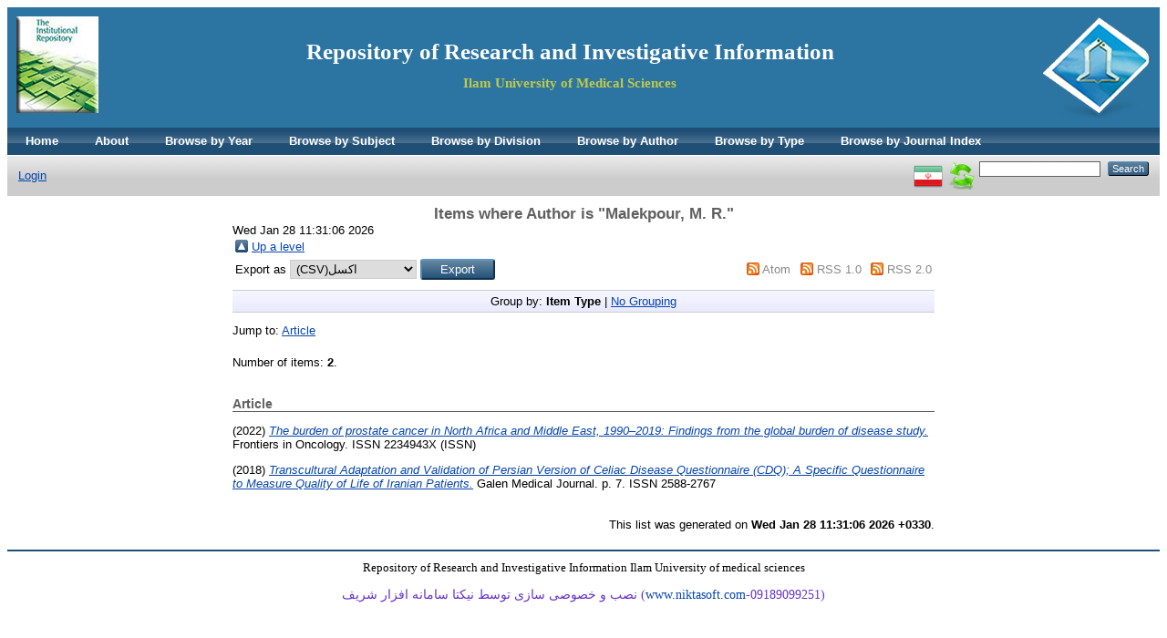

--- FILE ---
content_type: text/html; charset=utf-8
request_url: https://eprints.medilam.ac.ir/view/creators/Malekpour=3AM=2E_R=2E=3A=3A.html
body_size: 3233
content:
<!DOCTYPE html PUBLIC "-//W3C//DTD XHTML 1.0 Transitional//EN" "http://www.w3.org/TR/xhtml1/DTD/xhtml1-transitional.dtd">
<html xmlns="http://www.w3.org/1999/xhtml">
  <head>
    <meta http-equiv="X-UA-Compatible" content="IE=edge" />
    <title>Items where Author is "Malekpour, M. R." - Repository of Research and Investigative Information</title>
    <link rel="icon" href="/favicon.ico" type="image/x-icon" />
    <link rel="shortcut icon" href="/favicon.ico" type="image/x-icon" />
    <link rel="Top" href="http://eprints.medilam.ac.ir/" />
    <link rel="Sword" href="https://eprints.medilam.ac.ir/sword-app/servicedocument" />
    <link rel="SwordDeposit" href="https://eprints.medilam.ac.ir/id/contents" />
    <link rel="Search" type="text/html" href="http://eprints.medilam.ac.ir/cgi/search" />
    <link rel="Search" type="application/opensearchdescription+xml" href="http://eprints.medilam.ac.ir/cgi/opensearchdescription" title="Repository of Research and Investigative Information" />
    <script type="text/javascript">
// <![CDATA[
var eprints_http_root = "https:\/\/eprints.medilam.ac.ir";
var eprints_http_cgiroot = "https:\/\/eprints.medilam.ac.ir\/cgi";
var eprints_oai_archive_id = "eprints.medilam.ac.ir";
var eprints_logged_in = false;
// ]]></script>
    <style type="text/css">.ep_logged_in { display: none }</style>
    <link rel="stylesheet" type="text/css" href="/style/auto-3.3.16.css" />
    <script type="text/javascript" src="/javascript/auto-3.3.16.js"><!--padder--></script>
    <!--[if lte IE 6]>
        <link rel="stylesheet" type="text/css" href="/style/ie6.css" />
   <![endif]-->
    <meta name="Generator" content="EPrints 3.3.16" />
    <meta http-equiv="Content-Type" content="text/html; charset=UTF-8" />
    <meta http-equiv="Content-Language" content="en" />
    
  </head>
  <body>
    
    <div class="ep_tm_header ep_noprint">
      <!--<div class="ep_tm_site_logo">
        <a href="{$config{frontpage}}" title="{phrase('archive_name')}">
          <img alt="{phrase('archive_name')}" src="{$config{rel_path}}{$config{site_logo}}"/>
        </a>
      </div>-->
	  <div class="ep_tm_site_logo"><a href="http://eprints.medilam.ac.ir/" title="Repository of Research and Investigative Information"><img alt="Repository of Research and Investigative Information" src="/images/alogo-ilam.png" /></a></div>
      <div class="ep_tm_site_logo2"><img alt="Repository of Research and Investigative Information" src="/images/repopic.jpg" align="left" /></div>
	  <div style="padding: 25px 0px 0px 0px;"><a href="https://eprints.medilam.ac.ir/" target="_blank" style="text-decoration:none"><h1 style="text-align:center;font-family:Times New Roman, Times, serif; font-size:25px; color:#fff; font-weight:bold">Repository of Research and Investigative Information</h1></a><h2 style="text-align:center; font-family:Times New Roman, Times, serif;font-size:15px;color:#C2C94B">Ilam University of Medical Sciences</h2></div>
      <ul class="ep_tm_menu">
	  <li><a href="http://eprints.medilam.ac.ir">Home</a></li>
        <li><a href="http://eprints.medilam.ac.ir/information.html">About</a></li>
		<li><a href="http://eprints.medilam.ac.ir/view/year/">Browse by Year</a></li>
        <li><a href="http://eprints.medilam.ac.ir/view/subjects/">Browse by Subject</a></li>
        <li><a href="http://eprints.medilam.ac.ir/view/divisions/">Browse by Division</a></li>
        <li><a href="http://eprints.medilam.ac.ir/view/creators/">Browse by Author</a></li>
		<li><a href="http://eprints.medilam.ac.ir/view/type/">Browse by Type</a></li>
		<li><a href="http://eprints.medilam.ac.ir/view/jindex/">Browse by Journal Index</a></li>

		 <!--    
	   <li>
          <a href="{$config{http_url}}">
            <epc:phrase ref="template/navigation:home"/>
          </a>
        </li>
        <li>
          <a href="{$config{http_url}}/information.html">
            <epc:phrase ref="template/navigation:about"/>
          </a>
        </li>
        <li>
          <a href="{$config{http_url}}/view/" menu="ep_tm_menu_browse">
            <epc:phrase ref="template/navigation:browse"/>
          </a>
          <ul id="ep_tm_menu_browse" style="display:none;">
            <li>
              <a href="{$config{http_url}}/view/year/">
                <epc:phrase ref="bin/generate_views:indextitleprefix"/>
                <epc:phrase ref="viewname_eprint_year"/>
              </a>
            </li>
            <li>
              <a href="{$config{http_url}}/view/subjects/">
                <epc:phrase ref="bin/generate_views:indextitleprefix"/>
                <epc:phrase ref="viewname_eprint_subjects"/>
              </a>
            </li>
            <li>
              <a href="{$config{http_url}}/view/divisions/">
                <epc:phrase ref="bin/generate_views:indextitleprefix"/>
                <epc:phrase ref="viewname_eprint_divisions"/>
              </a>
            </li>
            <li>
              <a href="{$config{http_url}}/view/creators/">
                <epc:phrase ref="bin/generate_views:indextitleprefix"/>
                <epc:phrase ref="viewname_eprint_creators"/>
              </a>
            </li>
          </ul>
        </li>-->
      </ul>
      <table class="ep_tm_searchbar">
        <tr>
          <td align="left">
            <ul class="ep_tm_key_tools" id="ep_tm_menu_tools"><li><a href="http://eprints.medilam.ac.ir/cgi/users/home">Login</a></li></ul>
          </td>
          <td align="right" style="white-space: nowrap">
            <div id="ep_tm_languages"><a href="/cgi/set_lang?lang=fa&amp;referrer=https%3A%2F%2Feprints.medilam.ac.ir%2Fview%2Fcreators%2FMalekpour%3D3AM%3D2E_R%3D2E%3D3A%3D3A.html" title="فارسی"><img src="/images/flags/fa.png" align="top" border="0" alt="فارسی" /></a><a href="/cgi/set_lang?referrer=https%3A%2F%2Feprints.medilam.ac.ir%2Fview%2Fcreators%2FMalekpour%3D3AM%3D2E_R%3D2E%3D3A%3D3A.html" title=""><img src="/images/flags/aero.png" align="top" border="0" alt="" /></a></div>
            <form method="get" accept-charset="utf-8" action="http://eprints.medilam.ac.ir/cgi/search" style="display:inline">
              <input class="ep_tm_searchbarbox" size="20" type="text" name="q" />
              <input class="ep_tm_searchbarbutton" value="Search" type="submit" name="_action_search" />
              <input type="hidden" name="_action_search" value="Search" />
              <input type="hidden" name="_order" value="bytitle" />
              <input type="hidden" name="basic_srchtype" value="ALL" />
              <input type="hidden" name="_satisfyall" value="ALL" />
            </form>
          </td>
        </tr>
      </table>
    </div>
    <div>
      <div class="ep_tm_page_content">
        <h1 class="ep_tm_pagetitle">
          Items where Author is "<span class="person_name">Malekpour, M. R.</span>"
        </h1>
		Wed Jan 28 11:31:06 2026
        <table><tr><td><a href="./"><img src="/style/images/multi_up.png" border="0" /></a></td><td><a href="./">Up a level</a></td></tr></table><form method="get" accept-charset="utf-8" action="http://eprints.medilam.ac.ir/cgi/exportview">
<table width="100%"><tr>
  <td align="left">Export as <select name="format"><option value="csvmsh">(CSV)اکسل</option><option value="BibTeX">BibTeX</option><option value="DepositorActivity">Depositor Activity</option><option value="EndNote">EndNote</option><option value="Ids">Object IDs</option><option value="Refer">Refer</option><option value="RIS">Reference Manager</option></select><input class="ep_form_action_button" value="Export" name="_action_export_redir" type="submit" /><input name="view" id="view" value="creators" type="hidden" /><input name="values" id="values" value="Malekpour=3AM=2E_R=2E=3A=3A" type="hidden" /></td>
  <td align="right"> <span class="ep_search_feed"><a href="http://eprints.medilam.ac.ir/cgi/exportview/creators/Malekpour=3AM=2E_R=2E=3A=3A/Atom/Malekpour=3AM=2E_R=2E=3A=3A.xml"><img src="/style/images/feed-icon-14x14.png" alt="[feed]" border="0" /></a> <a href="http://eprints.medilam.ac.ir/cgi/exportview/creators/Malekpour=3AM=2E_R=2E=3A=3A/Atom/Malekpour=3AM=2E_R=2E=3A=3A.xml">Atom</a></span> <span class="ep_search_feed"><a href="http://eprints.medilam.ac.ir/cgi/exportview/creators/Malekpour=3AM=2E_R=2E=3A=3A/RSS/Malekpour=3AM=2E_R=2E=3A=3A.rss"><img src="/style/images/feed-icon-14x14.png" alt="[feed]" border="0" /></a> <a href="http://eprints.medilam.ac.ir/cgi/exportview/creators/Malekpour=3AM=2E_R=2E=3A=3A/RSS/Malekpour=3AM=2E_R=2E=3A=3A.rss">RSS 1.0</a></span> <span class="ep_search_feed"><a href="http://eprints.medilam.ac.ir/cgi/exportview/creators/Malekpour=3AM=2E_R=2E=3A=3A/RSS2/Malekpour=3AM=2E_R=2E=3A=3A.xml"><img src="/style/images/feed-icon-14x14.png" alt="[feed]" border="0" /></a> <a href="http://eprints.medilam.ac.ir/cgi/exportview/creators/Malekpour=3AM=2E_R=2E=3A=3A/RSS2/Malekpour=3AM=2E_R=2E=3A=3A.xml">RSS 2.0</a></span></td>
</tr>
<tr>
  <td align="left" colspan="2">
    
  </td>
</tr>
</table>

</form><div class="ep_view_page ep_view_page_view_creators"><div class="ep_view_group_by">Group by: <span class="ep_view_group_by_current">Item Type</span> | <a href="Malekpour=3AM=2E_R=2E=3A=3A.default.html">No Grouping</a></div><div class="ep_view_jump ep_view_creators_type_jump"><div class="ep_view_jump_to">Jump to: <a href="#group_article">Article</a></div></div><div class="ep_view_blurb">Number of items: <strong>2</strong>.</div><a name="group_article"></a><h2>Article</h2><p>




(2022)




   
   
   <a href="http://eprints.medilam.ac.ir/4299/"><em>The burden of prostate cancer in North Africa and Middle East, 1990–2019: Findings from the global burden of disease study.</em></a>
    


    Frontiers in Oncology.
    
     ISSN 2234943X (ISSN) 
  
<!--
<if test=" ! type.one_of( 'patent','thesis' )">
  <if test="ispublished.one_of('unpub', 'submitted', 'inpress')"> (<print expr="ispublished"/>)</if>
</if>-->

</p><p>




(2018)




   
   
   <a href="http://eprints.medilam.ac.ir/2288/"><em>Transcultural Adaptation and Validation of Persian Version of Celiac Disease Questionnaire (CDQ); A Specific Questionnaire to Measure Quality of Life of Iranian Patients.</em></a>
    


    Galen Medical Journal.
     p. 7.
     ISSN 2588-2767 
  
<!--
<if test=" ! type.one_of( 'patent','thesis' )">
  <if test="ispublished.one_of('unpub', 'submitted', 'inpress')"> (<print expr="ispublished"/>)</if>
</if>-->

</p><div class="ep_view_timestamp">This list was generated on <strong>Wed Jan 28 11:31:06 2026 +0330</strong>.</div></div>
      </div>
    </div>
    <div class="ep_tm_footer ep_noprint">
      <div class="ep_tm_eprints_logo">
        <!--<a href="http://eprints.org/software/">
          <img alt="EPrints Logo" src="{$config{rel_path}}/images/eprintslogo.gif"/>
        </a>-->
      </div>
      <div align="center" style="font-size:13px;font-family: yekan">Repository of Research and Investigative Information Ilam University of medical sciences <p style="text-align:center"><span style="font-size:14px;"><span style="color: rgb(102, 51, 204);"><span style="font-family: yekan;"><span style="background-color: rgb(255, 255, 255);">نصب و خصوصی سازی توسط نیکتا سامانه افزار شریف (<a href="http://www.niktasoft.com" style="text-decoration: none;" target="_blank">www.niktasoft.com</a>-09189099251)</span></span></span></span></p></div>
    </div>
  </body>
</html>